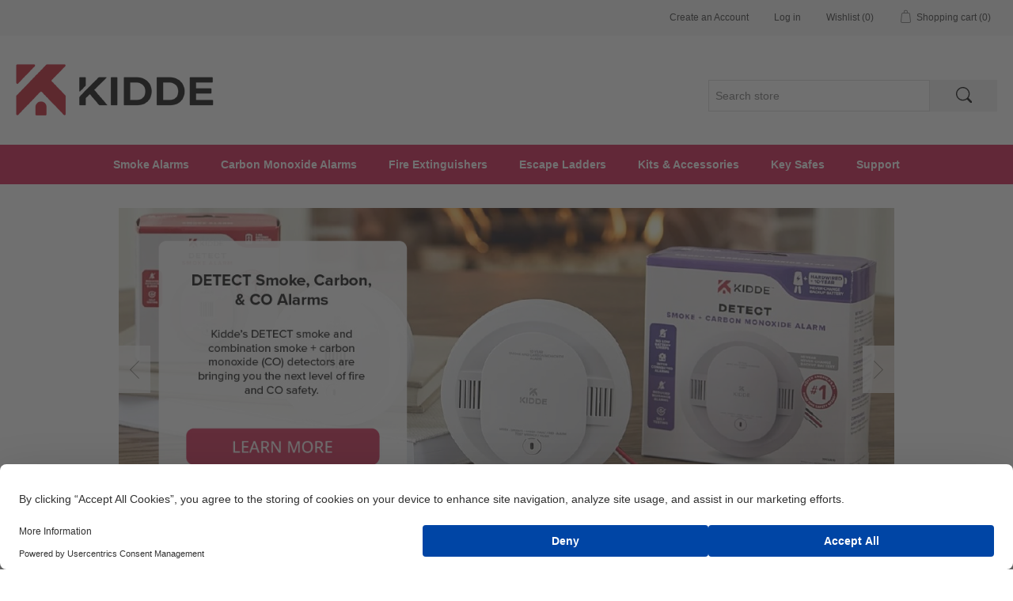

--- FILE ---
content_type: text/html; charset=utf-8
request_url: https://shopkidde.com/
body_size: 7192
content:
<!DOCTYPE html><html lang=en dir=ltr class=html-home-page><head><title>Fire Safety Products &amp; Equipment | Shop Kidde</title><meta charset=UTF-8><meta name=description content="Protect your home with top-quality fire safety products. Shop Kidde offers smoke detectors, carbon monoxide alarms, fire extinguishers, &amp; more. Ensure safety with Shop Kidde."><meta name=keywords content="carbon monoxide detectors,smoke alarms,combo alarms,co alarms,nighthawk,smoke detectors"><meta name=generator content=nopCommerce><meta name=viewport content="width=device-width, initial-scale=1"><script id=usercentrics-cmp src=https://web.cmp.usercentrics.eu/ui/loader.js data-settings-id=X8B509eWO2weDK async></script><link rel=stylesheet href="/css/Homepage.Head.styles.css?v=4BLrXk_nuQhY_sl3LkBwH1_L_w8"><script>window.dataLayer=window.dataLayer||[];dataLayer.push({})</script><script>(function(n,t,i,r,u){n[r]=n[r]||[];n[r].push({"gtm.start":(new Date).getTime(),event:"gtm.js"});var e=t.getElementsByTagName(i)[0],f=t.createElement(i),o=r!="dataLayer"?"&l="+r:"";f.async=!0;f.src="https://www.googletagmanager.com/gtm.js?id="+u+o;e.parentNode.insertBefore(f,e)})(window,document,"script","dataLayer","GTM-TCZJCGV3")</script><div class=page_type_gtm style=display:none data-page-type=home></div><script asp-location=Footer src=/Plugins/NopStation.Plugin.Widgets.GoogleTagManager/Content/js/ns.gtm.js?20251012 defer></script><script async src="https://www.googletagmanager.com/gtag/js?id=G-QYML3KWCJQ"></script><script>function gtag(){dataLayer.push(arguments)}window.dataLayer=window.dataLayer||[];gtag("js",new Date);gtag("config","G-QYML3KWCJQ")</script><link rel="shortcut icon" href=/icons/icons_1/favicon.ico><script src="/js/Homepage.Head.scripts.js?v=yPXF4QehA-Pajsgh2BccgGzpdxM"></script><body><input name=__RequestVerificationToken type=hidden value=CfDJ8NXGoDBJLCdJmqKpzmy48p_Npsky1Xgbl-7Gmylvho9o563EKKt9uZO6mMgUoRcPcSAxVf5wLiEp_aQjQPRhPR8D_JpWyjlfHFPntJjTvH8H0ad6xFuUhw0X0DZSY2tDKqP-6HhexU_tZzajfwqkzfw><noscript><iframe src="https://www.googletagmanager.com/ns.html?id=GTM-TCZJCGV3" height=0 width=0 style=display:none;visibility:hidden></iframe></noscript><div class=page_type_gtm style=display:none data-page-type=home></div><script asp-location=Footer src=/Plugins/NopStation.Plugin.Widgets.GoogleTagManager/Content/js/ns.gtm.js?20251012 defer></script><div class=ajax-loading-block-window style=display:none></div><div id=dialog-notifications-success title=Notification style=display:none></div><div id=dialog-notifications-error title=Error style=display:none></div><div id=dialog-notifications-warning title=Warning style=display:none></div><div id=bar-notification class=bar-notification-container data-close=Close></div><!--[if lte IE 8]><div style=clear:both;height:59px;text-align:center;position:relative><a href=http://www.microsoft.com/windows/internet-explorer/default.aspx target=_blank> <img src=/Themes/DefaultClean/Content/images/ie_warning.jpg height=42 width=820 alt="You are using an outdated browser. For a faster, safer browsing experience, upgrade for free today."> </a></div><![endif]--><div class=master-wrapper-page><div class=header><div class=header-upper-container><div class=header-upper><div class=header-selectors-wrapper></div><div class=header-links-wrapper><div class=mobile-header-links><a href=/cart> <svg xmlns=http://www.w3.org/2000/svg width=30 height=30 fill=currentColor class="bi bi-cart4" viewBox="0 0 20 20"><path d="M0 2.5A.5.5 0 0 1 .5 2H2a.5.5 0 0 1 .485.379L2.89 4H14.5a.5.5 0 0 1 .485.621l-1.5 6A.5.5 0 0 1 13 11H4a.5.5 0 0 1-.485-.379L1.61 3H.5a.5.5 0 0 1-.5-.5zM3.14 5l.5 2H5V5H3.14zM6 5v2h2V5H6zm3 0v2h2V5H9zm3 0v2h1.36l.5-2H12zm1.11 3H12v2h.61l.5-2zM11 8H9v2h2V8zM8 8H6v2h2V8zM5 8H3.89l.5 2H5V8zm0 5a1 1 0 1 0 0 2 1 1 0 0 0 0-2zm-2 1a2 2 0 1 1 4 0 2 2 0 0 1-4 0zm9-1a1 1 0 1 0 0 2 1 1 0 0 0 0-2zm-2 1a2 2 0 1 1 4 0 2 2 0 0 1-4 0z" /></svg> </a> <a href=/login class=ico-login> <svg xmlns=http://www.w3.org/2000/svg width=30 height=30 fill=currentColor class="bi bi-person-circle" viewBox="0 0 20 20"><path d="M11 6a3 3 0 1 1-6 0 3 3 0 0 1 6 0z" /><path fill-rule=evenodd d="M0 8a8 8 0 1 1 16 0A8 8 0 0 1 0 8zm8-7a7 7 0 0 0-5.468 11.37C3.242 11.226 4.805 10 8 10s4.757 1.225 5.468 2.37A7 7 0 0 0 8 1z" /></svg> </a></div><div class=header-links><ul><li><a href="/register?returnUrl=%2F" class=ico-register>Create an Account</a><li><a href="/login?returnUrl=%2F" class=ico-login>Log in</a><li><a href=/wishlist class=ico-wishlist> <span class=wishlist-label>Wishlist</span> <span class=wishlist-qty>(0)</span> </a><li id=topcartlink><a href=/cart class=ico-cart> <span class=cart-label>Shopping cart</span> <span class=cart-qty>(0)</span> </a></ul></div><div id=flyout-cart class=flyout-cart><div class=mini-shopping-cart><div class=count>You have no items in your shopping cart.</div></div></div></div></div></div><div class=header-lower><div class=header-logo><a href="/"> <img alt=ShopKidde src=https://shopkidde.com/images/thumbs/0000489_kidde-logo-250x78.png> </a></div><div class="search-box store-search-box"><form method=get id=small-search-box-form action=/search><input type=text class=search-box-text id=small-searchterms autocomplete=off name=q placeholder="Search store" aria-label="Search store"> <button type=submit class="button-1 search-box-button"> <svg xmlns=http://www.w3.org/2000/svg width=20 height=20 fill=#000 class="bi bi-search" viewBox="0 0 15 15"><path d="M11.742 10.344a6.5 6.5 0 1 0-1.397 1.398h-.001c.03.04.062.078.098.115l3.85 3.85a1 1 0 0 0 1.415-1.414l-3.85-3.85a1.007 1.007 0 0 0-.115-.1zM12 6.5a5.5 5.5 0 1 1-11 0 5.5 5.5 0 0 1 11 0z" /></svg> </button><input type="hidden" name="as_sfid" value="AAAAAAVqsU2PM9Vj72d7dT2fcVYoiBEAgxeYaJCzGWIw2pNB_RtswphaIE4Qg9J_NoG0gXwPsr4wQE5LkN4gwHkdDKhBFiViNwkWlszImyjLxp-0FDpOPor7utmQmeAV7q1uu7s=" /><input type="hidden" name="as_fid" value="959a688f5505614127925bc43710cb492cc691d0" /></form></div></div></div><div class=header-menu><ul class="top-menu notmobile"><li><a href=/smoke-alarms>Smoke Alarms </a><div class=sublist-toggle></div><ul class="sublist first-level"><li><a href=/smart-devices>Smart Devices </a><li><a href=/ac-hardwired-interconnected>AC Hardwired Interconnected </a><li><a href=/dc-battery-operated>DC Battery Operated </a><li><a href=/10-year-sealed-battery-alarms>10-Year Sealed Battery Alarms </a></ul><li><a href=/carbon-monoxide-alarms>Carbon Monoxide Alarms </a><div class=sublist-toggle></div><ul class="sublist first-level"><li><a href=/smart-devices-2>Smart Devices </a><li><a href=/ac-hardwired-interconnected-2>AC Hardwired Interconnected </a><li><a href=/ac-plug-in-operated>AC Plug-in Outlet </a><li><a href=/dc-battery-operated-2>DC Battery Operated </a><li><a href=/10-year-sealed-battery-alarms-2>10-Year Sealed Battery Alarms </a></ul><li><a href=/fire-extinguishers>Fire Extinguishers </a><li><a href=/escape-ladders>Escape Ladders </a><li><a href=/kits-accessories>Kits &amp; Accessories </a><div class=sublist-toggle></div><ul class="sublist first-level"><li><a href=/water-leak-and-freeze-detector>Water Leak &#x2B; Freeze Detector </a><li><a href=/air-purifiers>Air Purifiers </a><li><a href=/wiring-adapters>Wiring Adapters </a><li><a href=/batteries>Batteries </a><li><a href=/wall-hangers-and-mounts-for-fire-extinguishers>Wall Hangers &amp; Mounts </a></ul><li><a href=/key-safes>Key Safes </a><div class=sublist-toggle></div><ul class="sublist first-level"><li><a href=/residential-key-safes-2>Residential Key Safes </a><li><a href=/key-cabinets>Key Cabinets </a><li><a href=/rapid-entry-lock-boxes>Rapid Entry Lock Boxes </a></ul><li><a href=/support>Support</a></ul><div class=menu-toggle>Menu</div><ul class="top-menu mobile"><li><a href=/smoke-alarms>Smoke Alarms </a><div class=sublist-toggle></div><ul class="sublist first-level"><li><a href=/smart-devices>Smart Devices </a><li><a href=/ac-hardwired-interconnected>AC Hardwired Interconnected </a><li><a href=/dc-battery-operated>DC Battery Operated </a><li><a href=/10-year-sealed-battery-alarms>10-Year Sealed Battery Alarms </a><li><a href=/combination-alarms-2>Combination Alarms </a></ul><li><a href=/carbon-monoxide-alarms>Carbon Monoxide Alarms </a><div class=sublist-toggle></div><ul class="sublist first-level"><li><a href=/smart-devices-2>Smart Devices </a><li><a href=/ac-hardwired-interconnected-2>AC Hardwired Interconnected </a><li><a href=/ac-plug-in-operated>AC Plug-in Outlet </a><li><a href=/dc-battery-operated-2>DC Battery Operated </a><li><a href=/10-year-sealed-battery-alarms-2>10-Year Sealed Battery Alarms </a><li><a href=/combination-alarms-3>Combination Alarms </a></ul><li><a href=/fire-extinguishers>Fire Extinguishers </a><li><a href=/escape-ladders>Escape Ladders </a><li><a href=/kits-accessories>Kits &amp; Accessories </a><div class=sublist-toggle></div><ul class="sublist first-level"><li><a href=/water-leak-and-freeze-detector>Water Leak &#x2B; Freeze Detector </a><li><a href=/air-purifiers>Air Purifiers </a><li><a href=/wiring-adapters>Wiring Adapters </a><li><a href=/batteries>Batteries </a><li><a href=/wall-hangers-and-mounts-for-fire-extinguishers>Wall Hangers &amp; Mounts </a></ul><li><a href=/key-safes>Key Safes </a><div class=sublist-toggle></div><ul class="sublist first-level"><li><a href=/residential-key-safes-2>Residential Key Safes </a><li><a href=/key-cabinets>Key Cabinets </a><li><a href=/rapid-entry-lock-boxes>Rapid Entry Lock Boxes </a></ul><li><a href=/support>Support</a></ul></div><div class=master-wrapper-content><div style=margin:20px;padding:20px;font-size:16px;background-color:#f6f6f6;text-align:center id=firedepartment_selected></div><div class=master-column-wrapper><div class=center-1><div class="page home-page"><div class=page-body><div class=slider-wrapper><div class="anywhere-slider anywhere-slick-slider" id=anywhereSlider1 data-mobilebreakpoint=768 data-slick="{&#34;adaptiveHeight&#34;:false,&#34;zIndex&#34;:0,&#34;autoplay&#34;:true,&#34;autoplaySpeed&#34;:5000,&#34;speed&#34;:1000,&#34;pauseOnHover&#34;:false,&#34;fade&#34;:false,&#34;infinite&#34;:true,&#34;dots&#34;:false,&#34;arrows&#34;:true,&#34;appendArrows&#34;:&#34;#anywhereSlider1 .slick-arrows&#34;,&#34;slide&#34;:&#34;.picture-slide, .html-slide&#34;,&#34;slidesToShow&#34;:1,&#34;slidesToScroll&#34;:1,&#34;responsive&#34;:[{&#34;breakpoint&#34;:768}],&#34;lazyLoad&#34;:&#34;ondemand&#34;,&#34;centerPadding&#34;:&#34;0px&#34;,&#34;centerMode&#34;:true,&#34;rtl&#34;:false}"><div class="anywhereslider-slide picture-slide first-slide"><a href=https://shopkidde.com/detect> <picture><source media="(max-width: 768px)" srcset=https://shopkidde.com/images/thumbs/0000679_ShopKidde-Detect.jpeg><img src=https://shopkidde.com/images/thumbs/0000678_ShopKidde-Detect.jpeg alt="DETECT Products"> </picture> </a></div><div class="anywhereslider-slide picture-slide"><a href=/smoke-alarms> <img src="[data-uri]" data-lazy=https://shopkidde.com/images/thumbs/0000024_protecteverymoment.jpeg data-mobilepicturesrc="" data-desktoppicturesrc=https://shopkidde.com/images/thumbs/0000024_protecteverymoment.jpeg> </a></div><div class="anywhereslider-slide picture-slide"><a href=/smoke-alarms> <img src="[data-uri]" data-lazy=https://shopkidde.com/images/thumbs/0000025_sshh_homesafe.jpeg data-mobilepicturesrc="" data-desktoppicturesrc=https://shopkidde.com/images/thumbs/0000025_sshh_homesafe.jpeg> </a></div><div class=slick-arrows></div></div></div><div class="product-grid home-page-product-grid"><div class=title><strong>Featured products</strong></div><div class=item-grid><div class=item-box><div class=product-item data-productid=554><div class=picture><a href=/detect-hardwired-with-aa-backup-battery title="Show details for DETECT  Hardwired with AA Backup Battery"> <img alt="Picture of DETECT  Hardwired with AA Backup Battery" src=https://shopkidde.com/images/thumbs/0000573_detect-hardwired-with-aa-backup-battery_415.webp title="Show details for DETECT  Hardwired with AA Backup Battery"> </a></div><div class=details><h2 class=product-title><a href=/detect-hardwired-with-aa-backup-battery>DETECT Hardwired with AA Backup Battery</a></h2><div class=description>This alarm offers cutting edge technology that sends fast alerts to give your family more time to get out safely and enhanced sensing technology reduces false alarms often caused by cooking.<ul><li>Hardwired Alarm with 2 AA Replaceable Batteries - Provides power even during short-term power outages for extra peace of mind. Change replaceable batteries every 6 months, or when you hear the low battery chirp.<li>Fast Alerts - Cutting edge technology gives ample time to get out safely.<li>Interconnected AlarmsΔ- When one alarm sounds, they all sound, so you never miss an emergency and can get out faster.</ul></div><div class=add-info><div class=prices><span class="price actual-price">$31.97</span></div><div class=buttons><button type=button class="button-2 product-box-add-to-cart-button" onclick="return AjaxCart.addproducttocart_catalog(&#34;/addproducttocart/catalog/554/1/1&#34;),!1">Add to cart</button> <button type=button class="button-2 add-to-compare-list-button" title="Add to compare list" onclick="return AjaxCart.addproducttocomparelist(&#34;/compareproducts/add/554&#34;),!1">Add to compare list</button> <button type=button class="button-2 add-to-wishlist-button" title="Add to wishlist" onclick="return AjaxCart.addproducttocart_catalog(&#34;/addproducttocart/catalog/554/2/1&#34;),!1">Add to wishlist</button></div></div></div></div></div><div class=item-box><div class=product-item data-productid=555><div class=picture><a href=/detect-combo-smoke-co-alarm-10-year-battery-powered-with-voice-alerts title="Show details for DETECT Combo Smoke + CO Alarm, 10-Year Battery Powered with Voice Alerts "> <img alt="Picture of DETECT Combo Smoke + CO Alarm, 10-Year Battery Powered with Voice Alerts " src=https://www.shopkidde.com/images/thumbs/0000589_detect-combo-smoke-co-alarm-10-year-battery-powered-with-voice-alerts_415.webp title="Show details for DETECT Combo Smoke + CO Alarm, 10-Year Battery Powered with Voice Alerts "> </a></div><div class=details><h2 class=product-title><a href=/detect-combo-smoke-co-alarm-10-year-battery-powered-with-voice-alerts>DETECT Combo Smoke &#x2B; CO Alarm, 10-Year Battery Powered with Voice Alerts </a></h2><div class=description>This alarm offers cutting edge technology that sends fast alerts to give your family more time to get out safely and enhanced sensing technology reduces false alarms often caused by cooking.<ul><li>Worry-Free 10-Year Battery - No battery changes for 10 years.† Avoids inconvenient battery replacements and saves up to $40 over the life of the device.<li>Double the Detection- Alerts you to both smoke & carbon monoxide (CO) using a single, cost-effective device.<li>Voice Alerts - Cutting edge technology sends fast alerts with voice so you can react quickly..</ul></div><div class=add-info><div class=prices><span class="price actual-price">$74.97</span></div><div class=buttons><button type=button class="button-2 product-box-add-to-cart-button" onclick="return AjaxCart.addproducttocart_catalog(&#34;/addproducttocart/catalog/555/1/1&#34;),!1">Add to cart</button> <button type=button class="button-2 add-to-compare-list-button" title="Add to compare list" onclick="return AjaxCart.addproducttocomparelist(&#34;/compareproducts/add/555&#34;),!1">Add to compare list</button> <button type=button class="button-2 add-to-wishlist-button" title="Add to wishlist" onclick="return AjaxCart.addproducttocart_catalog(&#34;/addproducttocart/catalog/555/2/1&#34;),!1">Add to wishlist</button></div></div></div></div></div><div class=item-box><div class=product-item data-productid=556><div class=picture><a href=/detect-smoke-alarm-aa-battery-powered title="Show details for DETECT  Smoke Alarm, AA Battery Powered"> <img alt="Picture of DETECT  Smoke Alarm, AA Battery Powered" src=https://www.shopkidde.com/images/thumbs/0000622_detect-smoke-alarm-aa-battery-powered_415.webp title="Show details for DETECT  Smoke Alarm, AA Battery Powered"> </a></div><div class=details><h2 class=product-title><a href=/detect-smoke-alarm-aa-battery-powered>DETECT Smoke Alarm, AA Battery Powered</a></h2><div class=description>This alarm offers a compact 4” design for small spaces. Cutting edge technology sends fast alerts that give your family more time to get out safely and enhanced sensing technology reduces false alarms often caused by cooking.<ul><li>2 AA Replaceable Batteries: Provide power even during short-term power outages for extra peace of mind.<li>Fast Alerts - Cutting edge technology gives ample time to get out safely.<li>Compact Design: Ideal for small spaces.</ul></div><div class=add-info><div class=prices><span class="price actual-price">$29.97</span></div><div class=buttons><button type=button class="button-2 product-box-add-to-cart-button" onclick="return AjaxCart.addproducttocart_catalog(&#34;/addproducttocart/catalog/556/1/1&#34;),!1">Add to cart</button> <button type=button class="button-2 add-to-compare-list-button" title="Add to compare list" onclick="return AjaxCart.addproducttocomparelist(&#34;/compareproducts/add/556&#34;),!1">Add to compare list</button> <button type=button class="button-2 add-to-wishlist-button" title="Add to wishlist" onclick="return AjaxCart.addproducttocart_catalog(&#34;/addproducttocart/catalog/556/2/1&#34;),!1">Add to wishlist</button></div></div></div></div></div><div class=item-box><div class=product-item data-productid=557><div class=picture><a href=/detect-smoke-alarm-10-year-battery-powered title="Show details for DETECT  Smoke Alarm, 10-Year Battery Powered"> <img alt="Picture of DETECT  Smoke Alarm, 10-Year Battery Powered" src=https://www.shopkidde.com/images/thumbs/0000628_detect-smoke-alarm-10-year-battery-powered_415.webp title="Show details for DETECT  Smoke Alarm, 10-Year Battery Powered"> </a></div><div class=details><h2 class=product-title><a href=/detect-smoke-alarm-10-year-battery-powered>DETECT Smoke Alarm, 10-Year Battery Powered</a></h2><div class=description>This alarm offers cutting edge technology that sends fast alerts to give your family more time to get out safely and enhanced sensing technology reduces false alarms often caused by cooking.<ul><li>Worry-Free 10-Year Battery - No battery changes for 10 years.† Avoids inconvenient battery replacements and saves up to $40 over the life of the device.<li>Fast Alerts - Cutting edge technology gives ample time to get out safely.<li>Simple Installation: With the included twist-and-click mounting bracket.</ul></div><div class=add-info><div class=prices><span class="price actual-price">$34.97</span></div><div class=buttons><button type=button class="button-2 product-box-add-to-cart-button" onclick="return AjaxCart.addproducttocart_catalog(&#34;/addproducttocart/catalog/557/1/1&#34;),!1">Add to cart</button> <button type=button class="button-2 add-to-compare-list-button" title="Add to compare list" onclick="return AjaxCart.addproducttocomparelist(&#34;/compareproducts/add/557&#34;),!1">Add to compare list</button> <button type=button class="button-2 add-to-wishlist-button" title="Add to wishlist" onclick="return AjaxCart.addproducttocart_catalog(&#34;/addproducttocart/catalog/557/2/1&#34;),!1">Add to wishlist</button></div></div></div></div></div><div class=item-box><div class=product-item data-productid=558><div class=picture><a href=/detectcombo-smoke-co-alarm-aa-battery-powered title="Show details for DETECT  Combo Smoke + CO Alarm, AA Battery Powered"> <img alt="Picture of DETECT  Combo Smoke + CO Alarm, AA Battery Powered" src=https://shopkidde.com/images/thumbs/0000643_detect-combo-smoke-co-alarm-aa-battery-powered_415.webp title="Show details for DETECT  Combo Smoke + CO Alarm, AA Battery Powered"> </a></div><div class=details><h2 class=product-title><a href=/detectcombo-smoke-co-alarm-aa-battery-powered>DETECT Combo Smoke &#x2B; CO Alarm, AA Battery Powered</a></h2><div class=description>This alarm offers cutting edge technology that sends fast alerts to give your family more time to get out safely and enhanced sensing technology reduces false alarms often caused by cooking.<ul><li>2 AA Replaceable Batteries: Provide power even during short-term power outages for extra peace of mind.<li>Double the Detection- Alerts you to both smoke & carbon monoxide (CO) using a single, cost-effective device.<li>Fast Alerts - Cutting edge technology gives ample time to get out safely.</ul></div><div class=add-info><div class=prices><span class="price actual-price">$52.97</span></div><div class=buttons><button type=button class="button-2 product-box-add-to-cart-button" onclick="return AjaxCart.addproducttocart_catalog(&#34;/addproducttocart/catalog/558/1/1&#34;),!1">Add to cart</button> <button type=button class="button-2 add-to-compare-list-button" title="Add to compare list" onclick="return AjaxCart.addproducttocomparelist(&#34;/compareproducts/add/558&#34;),!1">Add to compare list</button> <button type=button class="button-2 add-to-wishlist-button" title="Add to wishlist" onclick="return AjaxCart.addproducttocart_catalog(&#34;/addproducttocart/catalog/558/2/1&#34;),!1">Add to wishlist</button></div></div></div></div></div><div class=item-box><div class=product-item data-productid=516><div class=picture><a href=/water-leak-freeze-detector title="Show details for Water Leak + Freeze Detector"> <img alt="Picture of Water Leak + Freeze Detector" src=https://shopkidde.com/images/thumbs/0000468_water-leak-freeze-detector_415.png title="Show details for Water Leak + Freeze Detector"> </a></div><div class=details><h2 class=product-title><a href=/water-leak-freeze-detector>Water Leak &#x2B; Freeze Detector</a></h2><div class=description><ul><li><strong>Test/Reset Button </strong> Tests alarm circuitry and triggers the voice announcement.<li><strong>Hush® Feature </strong> Temporarily silences nuisance alarms.</ul></div><div class=add-info><div class=prices><span class="price actual-price">$44.99</span></div><div class=buttons><button type=button class="button-2 product-box-add-to-cart-button" onclick="return AjaxCart.addproducttocart_catalog(&#34;/addproducttocart/catalog/516/1/1&#34;),!1">Add to cart</button> <button type=button class="button-2 add-to-compare-list-button" title="Add to compare list" onclick="return AjaxCart.addproducttocomparelist(&#34;/compareproducts/add/516&#34;),!1">Add to compare list</button> <button type=button class="button-2 add-to-wishlist-button" title="Add to wishlist" onclick="return AjaxCart.addproducttocart_catalog(&#34;/addproducttocart/catalog/516/2/1&#34;),!1">Add to wishlist</button></div></div></div></div></div><div class=item-box><div class=product-item data-productid=327><div class=picture><a href=/mariner-110-fire-extinguisher title="Show details for Mariner 110 Fire Extinguisher"> <img alt="Picture of Mariner 110 Fire Extinguisher" src=https://shopkidde.com/images/thumbs/0000064_mariner-110-fire-extinguisher_415.jpeg title="Show details for Mariner 110 Fire Extinguisher"> </a></div><div class=details><h2 class=product-title><a href=/mariner-110-fire-extinguisher>Mariner 110 Fire Extinguisher</a></h2><div class=description><ul><li>Model Mariner 110<li>Multipurpose Dry Chemical<li>UL listed<li>UL rated 1-A,10-B:C<li>U.S.C.G, DOT approved<li>Supplied with retention strap bracket<li>Monoammonium Phosphate<li>6 year limited warranty<li>Suitable for use on most common fires<li>Not available for shipping to AK, HI, PR, or GU</ul></div><div class=add-info><div class=prices><span class="price actual-price">$43.99</span></div><div class=buttons><button type=button class="button-2 product-box-add-to-cart-button" onclick="return AjaxCart.addproducttocart_catalog(&#34;/addproducttocart/catalog/327/1/1&#34;),!1">Add to cart</button> <button type=button class="button-2 add-to-compare-list-button" title="Add to compare list" onclick="return AjaxCart.addproducttocomparelist(&#34;/compareproducts/add/327&#34;),!1">Add to compare list</button> <button type=button class="button-2 add-to-wishlist-button" title="Add to wishlist" onclick="return AjaxCart.addproducttocart_catalog(&#34;/addproducttocart/catalog/327/2/1&#34;),!1">Add to wishlist</button></div></div></div></div></div><div class=item-box><div class=product-item data-productid=322><div class=picture><a href=/fire-control-fire-extinguisher-fc340m-vb-466425 title="Show details for Fire Control Fire Extinguisher (FC340M-VB)  466425"> <img alt="Picture of Fire Control Fire Extinguisher (FC340M-VB)  466425" src=https://shopkidde.com/images/thumbs/0000063_fire-control-fire-extinguisher-fc340m-vb-466425_415.jpeg title="Show details for Fire Control Fire Extinguisher (FC340M-VB)  466425"> </a></div><div class=details><h2 class=product-title><a href=/fire-control-fire-extinguisher-fc340m-vb-466425>Fire Control Fire Extinguisher (FC340M-VB) 466425</a></h2><div class=description><h3>Features</h3><ul><li>Easy-to-read gauge tells you fire extinguisher is charged and ready for use<li>Clear instruction label using graphics to show steps required to operate extinguisher<li>Easy-to-pull safety pin<li>Tough impact resistant metal valve, handle & lever<li>5 lb. of fire extinguishing agent (Average)<li>6 year limited warranty<li>Not available for shipping to AK, HI, PR, or GU</ul></div><div class=add-info><div class=prices><span class="price actual-price">$91.22</span></div><div class=buttons><button type=button class="button-2 product-box-add-to-cart-button" onclick="return AjaxCart.addproducttocart_catalog(&#34;/addproducttocart/catalog/322/1/1&#34;),!1">Add to cart</button> <button type=button class="button-2 add-to-compare-list-button" title="Add to compare list" onclick="return AjaxCart.addproducttocomparelist(&#34;/compareproducts/add/322&#34;),!1">Add to compare list</button> <button type=button class="button-2 add-to-wishlist-button" title="Add to wishlist" onclick="return AjaxCart.addproducttocart_catalog(&#34;/addproducttocart/catalog/322/2/1&#34;),!1">Add to wishlist</button></div></div></div></div></div></div></div></div></div></div></div></div><div class=footer><div class=footer-upper><div class="footer-block information"><div class=title><strong>Information</strong></div><ul class=list><li><a href=/about-us-3>About Us</a><li><a href=/shipping-returns>Shipping, Returns and Promotions</a><li><a href=/contactus>Contact us</a><li><a href=https://www.kidde.com/privacy-policy>Privacy Policy</a><li><a href=https://www.kidde.com/terms-and-conditions>Terms & Conditions</a><li><a href=https://www.kidde.com/cookies-policy>Cookie Policy</a><li><a href=https://www.kidde.com/terms-of-use>Terms of Use</a></ul></div><div class="footer-block my-account"><div class=title><strong>My account</strong></div><ul class=list><li><a href=/customer/info>My account</a><li><a href=/order/history>Orders</a><li><a href=/customer/addresses>Addresses</a><li><a href=/cart>Shopping cart</a><li><a href=/wishlist>Wishlist</a><li><a href=# onclick=UC_UI.showSecondLayer()>Cookie Preferences</a></ul></div><div class="footer-block follow-us"><div class=social><div class=title><strong>Follow us</strong></div><ul class=networks><li class=facebook><a href=https://www.facebook.com/Kidde target=_blank rel="noopener noreferrer">Facebook</a><li class=twitter><a href=https://x.com/KiddeSafety target=_blank rel="noopener noreferrer">Twitter </a><li class=linkedin><a href="https://www.linkedin.com/company/kidde/posts/?feedView=all" target=_blank rel="noopener noreferrer">LinkedIn</a><li class=instagram><a href="https://www.instagram.com/kiddefiresafety/" target=_blank rel="noopener noreferrer">Instagram</a><li class=youtube><a href=https://www.youtube.com/user/KiddeFireSafety target=_blank rel="noopener noreferrer">Youtube</a></ul></div></div></div><div><div class=topic-block><div class=topic-block-body><p style=text-align:center><span style=font-size:11pt>Products for U.S. Installation Only:</span><br><span style=font-size:11pt>For Canada products,<a style=text-decoration:none;color:#c71142 href="https://canada.shopkidde.com/">&nbsp;Shop Here.</a></span><br><span style=font-size:11pt>Kidde is a part of <a href="https://www.kiddeglobalsolutions.com/">Kidde Global Solutions</a> .</span></div></div></div><div class=footer-lower><div class=footer-info><span class=footer-disclaimer>Copyright &copy; 2026 Kidde Global Solutions. All rights reserved.</span></div><div class=footer-powered-by>Powered by <a href="https://www.nopcommerce.com/" target=_blank>nopCommerce</a></div></div></div></div><script src="/js/Homepage.Footer.scripts.js?v=sCJisfhUqftCzh8AjAe9M74onaM"></script><script src=//cdn.pricespider.com/pathinsights/ps-pi-ps.min.js></script><script>$(document).ready(function(){$(".header").on("mouseenter","#topcartlink",function(){$("#flyout-cart").addClass("active")});$(".header").on("mouseleave","#topcartlink",function(){$("#flyout-cart").removeClass("active")});$(".header").on("mouseenter","#flyout-cart",function(){$("#flyout-cart").addClass("active")});$(".header").on("mouseleave","#flyout-cart",function(){$("#flyout-cart").removeClass("active")})})</script><script>$("#small-search-box-form").on("submit",function(n){$("#small-searchterms").val()==""&&(alert("Please enter some search keyword"),$("#small-searchterms").focus(),n.preventDefault())})</script><script>$(document).ready(function(){var n,t;$("#small-searchterms").autocomplete({delay:500,minLength:3,source:"/catalog/searchtermautocomplete",appendTo:".search-box",select:function(n,t){return $("#small-searchterms").val(t.item.label),setLocation(t.item.producturl),!1},open:function(){n&&(t=document.getElementById("small-searchterms").value,$(".ui-autocomplete").append('<li class="ui-menu-item" role="presentation"><a href="/search?q='+t+'">View all results...<\/a><\/li>'))}}).data("ui-autocomplete")._renderItem=function(t,i){var r=i.label;return n=i.showlinktoresultsearch,r=htmlEncode(r),$("<li><\/li>").data("item.autocomplete",i).append("<a><span>"+r+"<\/span><\/a>").appendTo(t)}})</script><script>var localized_data={AjaxCartFailure:"Failed to add the product. Please refresh the page and try one more time."};AjaxCart.init(!1,".header-links .cart-qty",".header-links .wishlist-qty","#flyout-cart",localized_data)</script><script>$(document).ready(function(){$(".menu-toggle").on("click",function(){$(this).siblings(".top-menu.mobile").slideToggle("slow")});$(".top-menu.mobile .sublist-toggle").on("click",function(){$(this).siblings(".sublist").slideToggle("slow")})})</script><script>$(document).ready(function(){$(".footer-block .title").on("click",function(){var n=window,t="inner",i;"innerWidth"in window||(t="client",n=document.documentElement||document.body);i={width:n[t+"Width"],height:n[t+"Height"]};i.width<769&&$(this).siblings(".list").slideToggle("slow")})})</script><script>$(document).ready(function(){$(".block .title").on("click",function(){var n=window,t="inner",i;"innerWidth"in window||(t="client",n=document.documentElement||document.body);i={width:n[t+"Width"],height:n[t+"Height"]};i.width<1001&&$(this).siblings(".listbox").slideToggle("slow")})})</script><script>$(function(){$("#firedepartment_selected").hide()})</script><script>window.dataLayer=window.dataLayer||[];dataLayer.push({event:"home_page_visit"})</script><script async>(function(n,t,i,r,u,f){n.olark||(r="script",f=t.createElement(r),r=t.getElementsByTagName(r)[0],f.async=1,f.src="//"+i,r.parentNode.insertBefore(f,r),f=n.olark=function(){u.s.push(arguments);u.t.push(+new Date)},f.extend=function(n,t){f("extend",n,t)},f.identify=function(n){f("identify",u.i=n)},f.configure=function(n,t){f("configure",n,t);u.c[n]=t},u=f._={s:[],t:[+new Date],c:{},l:i})})(window,document,"static.olark.com/jsclient/loader.js");olark.identify("8151-589-10-5952")</script>

--- FILE ---
content_type: application/javascript
request_url: https://shopkidde.com/Plugins/NopStation.Plugin.Widgets.GoogleTagManager/Content/js/ns.gtm.js?20251012
body_size: 1327
content:
(function ($) {
$(document).ready(function () {
  NSGoogleTagManager.init()
});


var NSGoogleTagManager = {
  init: function () {
    $('.add-to-cart-button').click(function (e) {
      var isAddToCartClicked = false;
      $(document).ajaxStop(function () {
        if (!isAddToCartClicked) {
          isAddToCartClicked = true;
          NSGoogleTagManager.addToCartCicked(e, true);
        }
      });
    });
    $('.product-box-add-to-cart-button').click(function (e) {
      var isAddToCartClicked = false;
      $(document).ajaxStop(function () {
        if (!isAddToCartClicked) {
          isAddToCartClicked = true;
          NSGoogleTagManager.addToCartCicked(e, false);
        }
      });
    });
    $('.add-to-wishlist-button').click(function (e) {
      console.log("Butto cliucked");
      var isAddToWishlistClicked = false;
      $(document).ajaxStop(function () {
        if (!isAddToWishlistClicked) {
          isAddToWishlistClicked = true;
          NSGoogleTagManager.addToWishlistCicked(e, true);
        }
      });
    });
  },

  clearDataLayer: function () {
    dataLayer.push(function () {
      this.reset();
    });
  },
  addToCartCicked: function (elem, flag) {
    window.dataLayer = window.dataLayer || [];
    dataLayer.push({
      ecommerce: null
    });
    var productId = elem.currentTarget.dataset.productid;
    if (!productId)
      productId = elem.currentTarget.closest('.product-item').dataset.productid;
    if (!productId) return;
    var quantity = 0;
    if ($('.qty-input').length > 0)
      quantity = $('.qty-input').val();

    $.ajax({
      cache: false,
      type: "GET",
      url: "/GtmEventSend/ProductDetails?productId=" + productId + "&isClickedFromProductDetailsPage=" + flag + "&quantity=" + quantity,
      success: function (val, textStatus, jqXHR) {
        if (!val.Result)
          return;
        var product = {
          'item_id': val.Data.Sku,
          'item_name': val.Data.Name,
          'affiliation': val.Data.Affiliation,
          'coupon': val.Data.Coupon,
          'discount': val.Data.Discount,
          'index': val.Data.Index,
          'item_brand': val.Data.Manufacturer,
          'price': val.Data.Price,
          'quantity': val.Data.Copy,
          'copy': val.Data.Copy
        };

        for (var i = 0; i < val.Data.Categories.length; i++) {
          var categoryKey = 'item_category'  
          if (i > 0) categoryKey = categoryKey + (i + 1);
          product[categoryKey] = val.Data.Categories[i];
        }
        var items = [product];
        dataLayer.push({
          event: 'add_to_cart',
          'var_prodid': [val.Data.Sku],
          'var_pagetype': 'product',
          "var_prodval": val.Data.Price,
          'ecommerce': {
            'currency': val.Data.Currency || 'USD',
            'value': val.Data.Price,
            'items': items
          }
        });
        NSGoogleTagManager.clearDataLayer();
      },
    });
  },

  addToWishlistCicked: function (elem, flag) {
    console.log("click success");
    window.dataLayer = window.dataLayer || [];
    dataLayer.push({
      ecommerce: null
    });
    var productId = elem.currentTarget.dataset.productid;
    if (!productId) {
      productId = elem.currentTarget.closest('.product-item').dataset.productid;
      flag = false;
    }
    if (!productId) return;
    var shoppingCart = false;
    var quantity = 0;
    if ($('.qty-input').length > 0)
      quantity = $('.qty-input').val();
    $.ajax({
      cache: false,
      type: "GET",
      url: "/GtmEventSend/ProductDetails?productId=" + productId + "&isClickedFromProductDetailsPage=" + flag + "&quantity=" + quantity + "&isShoppingCart=" + shoppingCart,
      success: function (val, textStatus, jqXHR) {
        if (!val.Result)
          return;
        var product = {
          'item_id': val.Data.Sku,
          'item_name': val.Data.Name,
          'affiliation': val.Data.Affiliation,
          'coupon': val.Data.Coupon,
          'discount': val.Data.Discount,
          'index': val.Data.Index,
          'item_brand': val.Data.Manufacturer,
          'price': val.Data.Price,
          'quantity': val.Data.Copy,
          'copy': val.Data.Copy
        };

        for (var i = 0; i < val.Data.Categories.length; i++) {
          var categoryKey = 'item_category' 
          if (i > 0) categoryKey = categoryKey + (i + 1);
          product[categoryKey] = val.Data.Categories[i];
        }
        var items = [product];
        dataLayer.push({
          event: 'add_to_wishlist',
          'var_prodid': [val.Data.Sku],
          'var_pagetype': 'product',
          "var_prodval": val.Data.Price,
          'ecommerce': {
            'currency': val.Data.Currency || 'USD' ,
            'value': val.Data.Price,
            'items': items
          }
        });
        NSGoogleTagManager.clearDataLayer();
      },
    });
  },
};

$(document).ready(function () {

  function processProducts(products, promotion = false) {
    var items = [];

    for (var i = 0; i < products.length; i++) {
      var data = products[i];
      var product = {
        'item_id': data.Sku,
        'item_name': data.Name,
        'affiliation': data.Affiliation,
        'coupon': data.Coupon,
        'currency': data.CurrencyCode,
        'discount': data.Discount,
        'index': data.Index,
        'item_brand': data.Brand,
        'item_list_id': data.ItemListId,
        'item_list_name': data.ItemListName,
        'price': data.Price,
        'quantity': data.Quantity,
      };

      for (var j = 0; j < data.Categories.length; j++) {
        var categoryKey = 'item_category' 
        if (j > 0) categoryKey = categoryKey + (j + 1);
        product[categoryKey] = data.Categories[j];
      }
      if (promotion) product['location_id'] = "";
      items.push(product);
    }

    return items;
  }

  //newsletter subscribe-event
  const button = document.querySelector('.newsletter-subscribe-button');
  if (button) {
    button.addEventListener('click', function () {
      var emailInput = document.querySelector('.newsletter-subscribe-text');
      var email = emailInput.value;
      var regex = /^([a-zA-Z0-9_\-\.]+)@([a-zA-Z0-9_\-\.]+)\.([a-zA-Z]{2,5})$/;
      if (regex.test(email)) {
        dataLayer.push({
          event: 'newsletter_subscription',
          'source': 'form_footer'
        });
        clearDataLayer();
      }
    });
  }

  //Shipping info added event
  const nextButton = document.querySelector('.shipping-method-next-step-button');

  if (nextButton) {
    nextButton.addEventListener('click', function () {
      var checkedShippingOption = $("input[name='shippingoption']:checked");
      if (checkedShippingOption.length > 0) {
        var checkedShippingVal = checkedShippingOption.val();
        var shippingName = checkedShippingVal.split("___");
        var systemName = shippingName[0];
        $.ajax({
          cache: false,
          type: "POST",
          url: "/GtmEventSend/ShoppingCartDetails",
          success: function (val, textStatus, jqXHR) {
            if (!val.Result)
              return;

            var items = [];
            for (var i = 0; i < val.Products.length; i++) {
              var data = val.Products[i];
              var product = {
                'item_id': data.Sku,
                'item_name': data.Name,
                'affilication': data.Affiliation,
                'coupon': data.Coupon,
                'currency': data.CurrencyCode,
                'discount': data.Discount,
                'index': data.Index,
                'item_brand': data.Brand,
                'item_list_id': data.ItemListId,
                'item_list_name': data.ItemListName,
                'price': data.Price,
                'quantity': data.Quantity,
                'copy': data.Quantity,
              };
              for (var j = 0; j < data.Categories.length; j++) {
                var categoryKey = 'item_category'  
                if (j > 0) categoryKey = categoryKey + (j + 1);
                product[categoryKey] = data.Categories[j];
              }
              items.push(product);
            }
            clearDataLayer();
            dataLayer.push({
              event: 'add_shipping_info',
              'var_prodid': val.ProductIds,
              'var_currency': val.Currency,
              'ecommerce': {
                'currency': val.Data.Currency || 'USD',
                'value': val.Total,
                'coupon': "",
                'shipping_tier': systemName,
                'items': items
              }
            });
            clearDataLayer();
          },
        });
      }
    });
  }

  const paymentContinueButton = document.querySelector('.payment-method-next-step-button');
  if (paymentContinueButton) {
    paymentContinueButton.addEventListener('click', function () {
      var checkedPaymentOption = $("input[name='paymentmethod']:checked");
      if (checkedPaymentOption.length > 0) {
        var systemName = checkedPaymentOption.val();
        $.ajax({
          cache: false,
          type: "POST",
          url: "/GtmEventSend/ShoppingCartDetails",
          data: { systemName: systemName },
          success: function (val, textStatus, jqXHR) {
            if (!val.Result)
              return;

            var items = [];
            for (var i = 0; i < val.Products.length; i++) {
              var data = val.Products[i];
              var product = {
                'item_id': data.Sku,
                'item_name': data.Name,
                'affilication': data.Affiliation,
                'coupon': data.Coupon,
                'currency': data.CurrencyCode,
                'discount': data.Discount,
                'index': data.Index,
                'item_brand': data.Brand,
                'item_list_id': data.ItemListId,
                'item_list_name': data.ItemListName,
                'price': data.Price,
                'quantity': data.Quantity,
                'copy': data.Quantity,
              };
              for (var j = 0; j < data.Categories.length; j++) {
                var categoryKey = 'item_category' 
                if (j > 0) categoryKey = categoryKey + (j + 1);
                product[categoryKey] = data.Categories[j];
              }
              items.push(product);
            }
            dataLayer.push({
              event: 'add_payment_info',
              'var_prodid': val.ProductIds,
              'var_currency': val.Currency,
              'ecommerce': {
                'currency': val.Data.Currency || 'USD' ,
                'value': val.Total,
                'coupon': "",
                'payment_type': val.Name,
                'items': items
              }
            });
            clearDataLayer();
          },
        });
      }
    });
  }

  function clearDataLayer() {
    dataLayer.push(function () {
      this.reset();
    });
  }

  const productItemDivs = document.querySelectorAll('div.product-item');
  var pageType = $(".page_type_gtm").data("page-type");
  if (productItemDivs && pageType !== 'Category') {
    const productIdList = [];
    productItemDivs.forEach(div => {
      const productId = div.getAttribute('data-productid');
      if (productId) {
        productIdList.push(productId);
      }
    });
    $.ajax({
      cache: false,
      type: "POST",
      url: "/GtmEventSend/GetProducts",
      data: { productIds: productIdList },
      success: function (val, textStatus, jqXHR) {
        if (!val.Result || productIdList.length === 0)
          return;

        var items = processProducts(val.Products);
        dataLayer.push({
          event: 'view_item_list',
          'var_prodid': val.ProductIds,
          'var_pagetype': pageType,
          'ecommerce': {
			'currency': val.Data.Currency || 'USD',
			'value': val.Data.Price,  
            'items': items,
          }
        });
        clearDataLayer();
      },
    });
  }
});
})(jQuery);